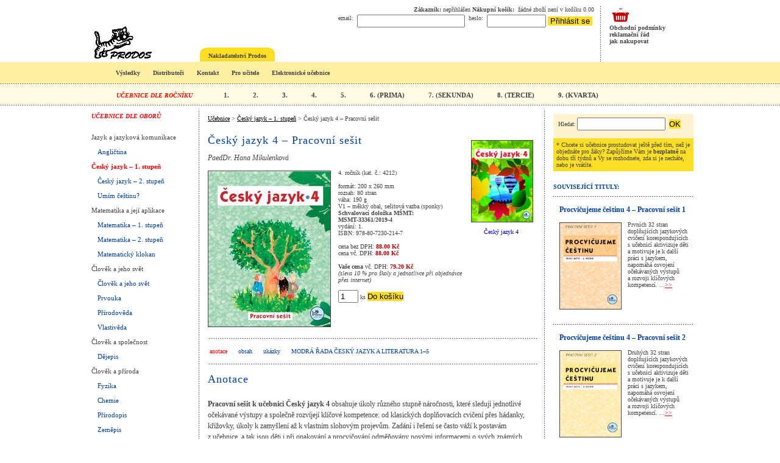

--- FILE ---
content_type: text/html; charset=UTF-8
request_url: https://ucebnice.org/cesky-jazyk-1st/4ps
body_size: 6637
content:
<!DOCTYPE HTML PUBLIC "-//W3C//DTD HTML 4.01 Transitional//EN">
<html>
<head>
<link rel="shortcut icon" href="/favicon.ico" type="image/x-icon" />
<meta name="google-site-verification" content="Qplpe_1jrBsrthibVx5KFE1GSmXmQ3OI_2QcLwwOoII" />
<title>Český jazyk 4 – Pracovní sešit : : Učebnice Prodos</title>
<meta http-equiv='Content-Type' content='text/html; charset=windows-1250'>
<meta http-equiv='Content-Language' content='cs'>
<meta name='description' content='Český jazyk 4 – Pracovní sešit - ...'>
<meta name='keywords' content='Český jazyk 4 – Pracovní sešit,učebnice'>
<meta name='robots' content='index,follow'>
<meta name='rating' content='general'>
<meta name='language' content='czech'>
<meta name='distribution' content='global'>
<meta name='expires' content='-1'>
<meta name='resource-type' content='document'>
<meta name='DC.Title' content='Český jazyk 4 – Pracovní sešit : : Učebnice Prodos'>
<meta name='DC.Identifier' content='https://ucebnice.org'>
<meta name='DC.Language' content='cs'>
<meta content='Completed' name='document-class'>
<meta content='Education' name='document-classification'>
<meta content='Public Domain' name='document-rights'>
<meta content='Public' name='document-type'>
<meta content='General' name='document-rating'>
<meta content='Global' name='document-distribution'>
<link rel='stylesheet' href='https://ucebnice.org/style.css' type='text/css'>
<!-- Google Tag Manager -->
<script>(function(w,d,s,l,i){w[l]=w[l]||[];w[l].push({'gtm.start':
new Date().getTime(),event:'gtm.js'});var f=d.getElementsByTagName(s)[0],
j=d.createElement(s),dl=l!='dataLayer'?'&l='+l:'';j.async=true;j.src=
'https://www.googletagmanager.com/gtm.js?id='+i+dl;f.parentNode.insertBefore(j,f);
})(window,document,'script','dataLayer','GTM-P3NN47B');</script>
<!-- End Google Tag Manager -->
</head>
<body>
<!-- Google Tag Manager (noscript) -->
<noscript><iframe src="https://www.googletagmanager.com/ns.html?id=GTM-P3NN47B"
height="0" width="0" style="display:none;visibility:hidden"></iframe></noscript>
<!-- End Google Tag Manager (noscript) -->
<table class="content" align="center">
  <tr>
    <td width="180" style="vertical-align: top;">
      <table width="170px">
    <tr>
        <td class="leftfirst" style="color: red; font-style: italic;">UČEBNICE DLE OBORŮ <br><br></td>
    </tr>
    <tr><td class="left" style="color: rgb(68,68,68) ;">Jazyk a jazyková komunikace</td></tr><tr><td class="left"><a href='https://ucebnice.org/anglictina' title='Učebnice angličtiny'>Angličtina</a></td></tr>
<tr><td class="leftred"><a href='https://ucebnice.org/cesky-jazyk-1st' title='Učebnice českého jazyka'>Český jazyk – 1. stupeň</a></td></tr>
<tr><td class="left"><a href='https://ucebnice.org/cesky-jazyk-2st' title='Učebnice českého jazyka'>Český jazyk – 2. stupeň</a></td></tr>
<tr><td class="left"><a href='https://ucebnice.org/umim-cestinu' title='Umím češtinu?'>Umím češtinu?</a></td></tr>
<tr><td class="left" style="color: rgb(68,68,68) ;">Matematika a její aplikace</td></tr><tr><td class="left"><a href='https://ucebnice.org/matematika-1st' title='Učebnice matematiky'>Matematika – 1. stupeň</a></td></tr>
<tr><td class="left"><a href='https://ucebnice.org/matematika-2st' title='Učebnice matematiky pro 2. stupeň'>Matematika – 2. stupeň</a></td></tr>
<tr><td class="left"><a href='https://ucebnice.org/matematicky-klokan' title='Matematický klokan'>Matematický klokan</a></td></tr>
<tr><td class="left" style="color: rgb(68,68,68) ;">Člověk a jeho svět</td></tr><tr><td class="left"><a href='https://ucebnice.org/clovek-a-jeho-svet-modra-rada' title='Učebnice Člověk a jeho svět Modré řady'>Člověk a jeho svět</a></td></tr>
<tr><td class="left"><a href='https://ucebnice.org/prvouka' title='Učebnice prvouky'>Prvouka</a></td></tr>
<tr><td class="left"><a href='https://ucebnice.org/prirodoveda' title='Učebnice přírodovědy'>Přírodověda</a></td></tr>
<tr><td class="left"><a href='https://ucebnice.org/vlastiveda' title='Učebnice vlastivědy'>Vlastivěda</a></td></tr>
<tr><td class="left" style="color: rgb(68,68,68) ;">Člověk a společnost</td></tr><tr><td class="left"><a href='https://ucebnice.org/dejepis' title='Učebnice dějepisu'>Dějepis</a></td></tr>
<tr><td class="left" style="color: rgb(68,68,68) ;">Člověk a příroda</td></tr><tr><td class="left"><a href='https://ucebnice.org/fyzika' title='Učebnice fyziky'>Fyzika</a></td></tr>
<tr><td class="left"><a href='https://ucebnice.org/chemie' title='Učebnice chemie'>Chemie</a></td></tr>
<tr><td class="left"><a href='https://ucebnice.org/prirodopis' title='Učebnice přírodopisu'>Přírodopis</a></td></tr>
<tr><td class="left"><a href='https://ucebnice.org/zemepis' title='Učebnice zeměpisu'>Zeměpis</a></td></tr>
<tr><td class="left" style="color: rgb(68,68,68) ;">Interaktivní učebnice</td></tr><tr><td class="left"><a href='https://ucebnice.org/el-tituly' title='El. tituly'>Datové balíčky</a></td></tr>
<tr><td class="left"><a href='https://ucebnice.org/interaktivni' title='Elektronické učebnice'>Elektronické učebnice</a></td></tr>
<tr><td class="left" style="color: rgb(68,68,68) ;">Ostatní</td></tr><tr><td class="left"><a href='https://ucebnice.org/pomucky' title='Pomůcky pro výuku'>Pomůcky pro výuku</a></td></tr>
<tr><td class="left"><a href='https://ucebnice.org/obaly' title='Obaly pro učebnice a sešity'>Obaly</a></td></tr>
<tr><td class="left"><a href='https://ucebnice.org/doprodej' title='Doprodej'><b>Doprodej</b></a></td></tr>
</table>    </td>
    <td class="main">
      <span class="navigace"><a href="https://ucebnice.org" title="Učebnice pro základní školy" class="black">Učebnice</a> > <a href="https://ucebnice.org/cesky-jazyk-1st" title="Učebnice českého jazyka"  class="black">Český jazyk – 1. stupeň</a> > Český jazyk 4 – Pracovní sešit<br></span><br><table cellspacing="0" cellpadding="0" width="100%"><tr><td><h1 class="h1detail">Český jazyk 4 – Pracovní sešit</h1><br><br>
<i style="font-size:12px;">PaedDr. Hana Mikulenková</i><br><br>
<table cellspacing="0" cellpadding="0" border='0'><tr><td valign="top" align='left'>
<img src="https://ucebnice.org/t/4212.jpg" alt="čeština Český jazyk 4 – Pracovní sešit" style="border-color: #444444; position: relative; top: 2px;" border="1"></TD><td width='12'>&nbsp;</td>
       <TD VALIGN="Top">4. ročník (kat. č.: 4212)<br><br>formát: 200 x 260 mm<br>rozsah: 80 stran<br>váha: 190 g<br>V1 – měkký obal, sešitová vazba (sponky)<br><b>Schvalovací doložka MŠMT:<br>MSMT-33361/2019-4</b><br>vydání: 1.<br>ISBN: 978-80-7230-214-7<br><br>cena bez DPH: <FONT COLOR='#C70000'><B>88.00 Kč </B></FONT><br>cena vč. DPH: <FONT COLOR='#C70000'><B>88.00 Kč </B></FONT><br><br><b>Vaše cena</b> vč. DPH: <FONT COLOR='#C70000'><B>79.20 Kč </B></FONT><br>
	   <i>(sleva 10 % pro školy a jednotlivce při objednávce přes internet)</i><br><br><form action="" method="post"><input type="hidden" name="idvyrb" value="286"><input type="hidden" name="vyrkat" value="4212"><input type="hidden" name="doko" value="ano">
	<input type="text" name="kusy" value="1" size="2"> ks&nbsp;<button type="submit" value="Do košíku">Do košíku</button></form></td></tr></table></td><td width="110" style="padding: 10 4 0 0; text-align: center;"><a href='https://ucebnice.org/cesky-jazyk-1st/4' title='Český jazyk 4'>
    <img src="https://ucebnice.org/t/4211.jpg" alt='Český jazyk 4' width="100" border="1" style="border-color: #444444;"></a><a href='https://ucebnice.org/cesky-jazyk-1st/4' title='Český jazyk 4' class='bluelink'>Český jazyk 4</a></td></tr></table><a id="id_description"></a><br><table width="100%"><tr><td class="rowend"></td></tr></table><table><tr><td class="booklinks"><a href="https://ucebnice.org/cesky-jazyk-1st/4ps" style="color: red;">anotace</a> <a href="https://ucebnice.org/cesky-jazyk-1st/4ps/obsah#id_description">obsah</a> <a href="https://ucebnice.org/cesky-jazyk-1st/4ps/ukazky#id_description">ukázky</a> <a href="https://ucebnice.org/cesky-jazyk-1st/4ps/rada#id_description" style="text-transform: uppercase;">Modrá&nbsp;řada&nbsp;Český&nbsp;jazyk&nbsp;a&nbsp;literatura&nbsp;1–5</a> </td></tr></table><table width="100%"><tr><td class="rowend" style="height: 10px;"></td></tr></table><h2 class="h1detail">Anotace</h2><br><br><b>Pracovní sešit k&nbsp;učebnici Český jazyk 4</b> obsahuje úkoly různého stupně náročnosti, které sledují jednotlivé očekávané výstupy a&nbsp;společně rozvíjejí klíčové kompetence: od klasických doplňovacích cvičení přes hádanky, křížovky, úkoly k&nbsp;zamyšlení až k&nbsp;vlastním slohovým projevům. Zadání i&nbsp;řešení se často váží k&nbsp;postavám z&nbsp;učebnice, a&nbsp;tak jsou děti i&nbsp;při opakování a&nbsp;procvičování odměňovány novými informacemi o&nbsp;svých známých. <br />
<br />
Narativní (vyprávěcí) model výuky, který je základem všech učebnic <b>Českého jazyka a&nbsp;literatury pro 1. stupeň v&nbsp;Modré řadě</b>, má několik kladů: rozvíjející se příběh motivuje děti, aby chtěly samy pokračovat ve výuce, udržuje jejich pozornost při hodině a&nbsp;především propojuje komunikativní aktivity s&nbsp;gramatickým učivem i&nbsp;literaturou. Tím se naplňuje základní požadavek RVP, aby učivo nebylo pro děti cílem, ale prostředkem k&nbsp;dalšímu rozvoji. Ve všech učebnicích najdou děti příběh, který sledují během výkladu, při plnění úkolů, v&nbsp;komunikačních aktivitách i&nbsp;během procvičování. V češtinách pro 2. vzdělávací období (4. a&nbsp;5. ročník) se s&nbsp;jedním z&nbsp;žáků přestěhujeme do velkého města a&nbsp;do místní školy, což poskytuje prostor opět pro nová témata k&nbsp;hovorům i&nbsp;pro výchovu k&nbsp;hodnotám a&nbsp;postojům starších školáků 1. stupně.<br />
<br />
Pracovní sešit doplněný o&nbsp;<b>výsledky úloh</b> je možné zakoupit v&nbsp;elektronické podobě na portálu <a href="http://flexibooks.cz/cesky-jazyk-4/d-76776/;#.WcpLuPm0NQI">Flexibooks</a>.<br />
<br><br><table><tr><td></td></tr></table>    </td>
    <td width="230" class="right">
      <table cellspacing="0" cellpadding="0"  border="0" class="vyhledavac"><tr><td>
<!--VYHLEDÁVÁNÍ&nbsp;FULLTEXT<br><br>-->
<form action="https://ucebnice.org" method="post" style="display: inline; position: relative; top: -3px;">
<table cellspacing="0" cellpadding="0"  border="0" width="215" align="center">
<tr><td style="vertical-align: middle; height: 30px;">
Hledat:</td><td style="vertical-align: middle; text-align: left;">
<input name='hltex' type='text' size='16'>&nbsp;<input type="hidden" name="akc" value="hledani">
<button type="submit" name="hledani" value=" OK ">OK</button>
</td></tr></table>
</form>
</td></tr></table><table cellspacing="0" cellpadding="0" class="aktuality"><tr><td>
* Chcete si učebnice prostudovat ještě před tím, než je objednáte pro žáky? Zapůjčíme Vám je <b>bezplatně</b> na dobu tří týdnů a Vy se rozhodnete, zda si je necháte, nebo je vrátíte.</td></tr></table><table cellspacing="0" cellpadding="0"><tr><td class="nadpisvpravo">SOUVISEJÍCÍ TITULY:</td></tr><tr><td class="souvisejici"><a href="https://ucebnice.org/cesky-jazyk-1st/procvicujeme-cestinu-4-1" title="Procvičujeme češtinu 4 – Pracovní sešit 1" class="souvnadpis">Procvičujeme češtinu 4 – Pracovní sešit 1</a><br><br><a href='https://ucebnice.org/cesky-jazyk-1st/procvicujeme-cestinu-4-1' title='Procvičujeme češtinu 4 – Pracovní sešit 1'><img src="https://ucebnice.org/t/4221.jpg" alt='Procvičujeme češtinu 4 – Pracovní sešit 1' width="100" class="obrazekvpravo" align="left"></a>Prvních 32 stran doplňujících jazykových cvičení korespondujících s&nbsp;učebnicí aktivizuje děti a&nbsp;motivuje je k&nbsp;další práci s&nbsp;jazykem, napomáhá osvojení očekávaných výstupů a&nbsp;rozvoji klíčových kompetencí.
...<a href='https://ucebnice.org/cesky-jazyk-1st/procvicujeme-cestinu-4-1' title='Procvičujeme češtinu 4 – Pracovní sešit 1' class="red">>></a><tr><td class="souvisejici"><a href="https://ucebnice.org/cesky-jazyk-1st/procvicujeme-cestinu-4-2" title="Procvičujeme češtinu 4 – Pracovní sešit 2" class="souvnadpis">Procvičujeme češtinu 4 – Pracovní sešit 2</a><br><br><a href='https://ucebnice.org/cesky-jazyk-1st/procvicujeme-cestinu-4-2' title='Procvičujeme češtinu 4 – Pracovní sešit 2'><img src="https://ucebnice.org/t/4222.jpg" alt='Procvičujeme češtinu 4 – Pracovní sešit 2' width="100" class="obrazekvpravo" align="left"></a>Druhých 32 stran doplňujících jazykových cvičení korespondujících s&nbsp;učebnicí aktivizuje děti a&nbsp;motivuje je k&nbsp;další práci s&nbsp;jazykem, napomáhá osvojení očekávaných výstupů a&nbsp;rozvoji klíčových kompetencí.
...<a href='https://ucebnice.org/cesky-jazyk-1st/procvicujeme-cestinu-4-2' title='Procvičujeme češtinu 4 – Pracovní sešit 2' class="red">>></a><tr><td class="souvisejici"><a href="https://ucebnice.org/cesky-jazyk-1st/cit4" title="Čítanka 4" class="souvnadpis">Čítanka 4</a><br><br><a href='https://ucebnice.org/cesky-jazyk-1st/cit4' title='Čítanka 4'><img src="https://ucebnice.org/t/4225.jpg" alt='Čítanka 4' width="100" class="obrazekvpravo" align="left"></a>Čítanka 4 navazuje na titul pro 3. ročník. Narativní metoda použitá v&nbsp;učebnicích českého jazyka Modré řady se uplatnila i&nbsp;při tvorbě této čítanky, která je členěna žánrově s&nbsp;ohledem na zvyšující se nároky 2. období. Dle současnýc...<a href='https://ucebnice.org/cesky-jazyk-1st/cit4' title='Čítanka 4' class="red">>></a><tr><td class="souvisejici"><a href="https://ucebnice.org/cesky-jazyk-1st/cit4ps" title="Čítanka 4 – Pracovní sešit" class="souvnadpis">Čítanka 4 – Pracovní sešit</a><br><br><a href='https://ucebnice.org/cesky-jazyk-1st/cit4ps' title='Čítanka 4 – Pracovní sešit'><img src="https://ucebnice.org/t/4226.jpg" alt='Čítanka 4 – Pracovní sešit' width="100" class="obrazekvpravo" align="left"></a>Pracovní sešit k&nbsp;Čítance 4 je její volnou součástí. Tvoří s&nbsp;ní organický celek. Podporuje dosahování očekávaných výstupů a&nbsp;rozvoj klíčových kompetencí pomocí úkolů a&nbsp;cvičení různého typu pro zdatné i&nbsp;méně zkušené čtenáře. ...<a href='https://ucebnice.org/cesky-jazyk-1st/cit4ps' title='Čítanka 4 – Pracovní sešit' class="red">>></a><tr><td class="souvisejici"><a href="https://ucebnice.org/cesky-jazyk-1st/cit4mp" title="Čítanka 4 – Příručka pro učitele" class="souvnadpis">Čítanka 4 – Příručka pro učitele</a><br><br><a href='https://ucebnice.org/cesky-jazyk-1st/cit4mp' title='Čítanka 4 – Příručka pro učitele'><img src="https://ucebnice.org/t/4320.jpg" alt='Čítanka 4 – Příručka pro učitele' width="100" class="obrazekvpravo" align="left"></a>Příručka pro učitele k&nbsp;Čítance 4 přináší komplexní vhled do problematiky současného vyučování českého jazyka ve 4. ročníku a&nbsp;jeho propojení s&nbsp;literární výchovou. Nastiňuje téma mezioborových souvislostí, komentuje možnosti práce s...<a href='https://ucebnice.org/cesky-jazyk-1st/cit4mp' title='Čítanka 4 – Příručka pro učitele' class="red">>></a><tr><td class="souvisejici"><a href="https://ucebnice.org/doprodej/pruvodce-vyukou2" title="DOPRODEJ | Průvodce výukou dle RVP na 1. stupni ZŠ pro 2. vzdělávací období" class="souvnadpis">DOPRODEJ | Průvodce výukou dle RVP na 1. stupni ZŠ pro 2. vzdělávací období</a><br><br><a href='https://ucebnice.org/doprodej/pruvodce-vyukou2' title='DOPRODEJ | Průvodce výukou dle RVP na 1. stupni ZŠ pro 2. vzdělávací období'><img src="https://ucebnice.org/t/1395.jpg" alt='DOPRODEJ | Průvodce výukou dle RVP na 1. stupni ZŠ pro 2. vzdělávací období' width="100" class="obrazekvpravo" align="left"></a>Metodický materiál k&nbsp;využití při tvorbě ŠVP a&nbsp;při výuce podle něj. 
Průvodce lze používat samostatně, i&nbsp;s učebnicemi Modré řady Prodosu.
Průvodce je v&nbsp;souladu s&nbsp;RVP ZV a&nbsp;Manuálem pro tvorbu ŠVP.

Co pro Vás Průvodce konkrétně zpraco...<a href='https://ucebnice.org/doprodej/pruvodce-vyukou2' title='DOPRODEJ | Průvodce výukou dle RVP na 1. stupni ZŠ pro 2. vzdělávací období' class="red">>></a><tr><td class="souvisejici"><a href="https://ucebnice.org/obaly/7" title="Obal na učebnice a pracovní sešity – pevnější" class="souvnadpis">Obal na učebnice a pracovní sešity – pevnější</a><br><br><a href='https://ucebnice.org/obaly/7' title='Obal na učebnice a pracovní sešity – pevnější'><img src="https://ucebnice.org/t/ob01.jpg" alt='Obal na učebnice a pracovní sešity – pevnější' width="100" class="obrazekvpravo" align="left"></a>Obal PVC je pevnější, hladký, lesklý a&nbsp;zcela průhledný. Je vyrobený přesně na míru všem učebnicím a&nbsp;pracovním sešitům Prodosu, které mají své standardizované rozměry (200 x 260 mm). Pevnější obal je o&nbsp;něco dražší, o&nbsp;to lepší ochr...<a href='https://ucebnice.org/obaly/7' title='Obal na učebnice a pracovní sešity – pevnější' class="red">>></a><tr><td class="souvisejici"><a href="https://ucebnice.org/obaly/8" title="Obal na učebnice a pracovní sešity – slabší" class="souvnadpis">Obal na učebnice a pracovní sešity – slabší</a><br><br><a href='https://ucebnice.org/obaly/8' title='Obal na učebnice a pracovní sešity – slabší'><img src="https://ucebnice.org/t/ob02.jpg" alt='Obal na učebnice a pracovní sešity – slabší' width="100" class="obrazekvpravo" align="left"></a>Igelitový obal slabší než PVC, je hladký, lesklý a&nbsp;zcela průhledný. Je vyrobený přesně na míru všem učebnicím a&nbsp;pracovním sešitům Prodosu, které mají své standardizované rozměry (200 x 260 mm). Obal je vyroben z&nbsp;polypropylenu, je o&nbsp;něco...<a href='https://ucebnice.org/obaly/8' title='Obal na učebnice a pracovní sešity – slabší' class="red">>></a></td></tr></table><br>    </td>
  </tr>
  <tr><td colspan="3" style="height: 10px;"></td></tr>
  <tr><td colspan="3" class="headerend"></td></tr>
  <tr>
    <td colspan="3" class="links">
    Prodos © 2019 
    <a href="http://www.pruvodcervp.cz">www.pruvodcervp.cz</a> |  
    <a href="http://www.prodos.eu">www.prodos.eu</a> | 
    <a href="https://www.svarujte.cz" title="Svářečka a sváření">Svařování</a> | 
    <a href="http://www.hotel-neptun.cz" title="Hotel v Jeseníkách">Ubytování Jeseníky</a> | 
    <br><br>
    <!-- Cookies: <a href="" style="stop-traffic-cookies">Zastavit sběr dat o návštěvnosti</a>
    <br><br> -->
Podle zákona o evidenci tržeb je prodávající povinen vystavit kupujícímu účtenku. Zároveň je povinen zaevidovat přijatou tržbu u správce daně online; v případě technického výpadku pak nejpozději do 48 hodin, eviduje-li poplatník v daném pokladním místě tržby v běžném režimu.<br><br>
    Prodos spol. s r.o., 
    Stupkova 982/10, 
    779 00 OLOMOUC, 
    IČ 00544949,
    DIČ CZ00544949,
    vedená u Krajského obch. soudu Ostrava pod spis. zn. C16655.<br>
    </td>
  </tr>
</table>

<table class="header" cellspacing="0" cellpadding="0" align="center">
  <tr>
    <td rowspan="2" class="logo"><a href="https://ucebnice.org" title="Učebnice Prodos"><img src="https://ucebnice.org/img/logo-120.jpg" alt="Nakladatelství Prodos" border="0"></a></td>
    <td class="toplinks">
      <a href='https://ucebnice.org/zakaznik'><b>Zákazník:</b></a> nepřihlášen <a href='https://ucebnice.org/kosik'><b>Nákupní košík:</b></a> &nbsp;žádné&nbsp;zboží&nbsp;není&nbsp;v&nbsp;košíku&nbsp;0.00      <div align="right">
        <FORM NAME="FORM" METHOD="post" ACTION="https://ucebnice.org/index.php?akc=zakaznik">
          <TABLE BORDER="0" CELLPADDING="3" CELLSPACING="0">
            <TR><TD><P>email: </TD>
                <td><P><INPUT TYPE="text" NAME="login"></TD>
                <td><P>heslo:<br><br></TD>
                <td><P><INPUT TYPE="password" NAME="heslo" size="10"> <button TYPE="SUBMIT" NAME="prihlaska" VALUE="Přihlásit se">&nbsp;Přihlásit se&nbsp;</button></TD>
            </TR>
          </TABLE>
        </FORM>
      </div>
          </td>
    <td rowspan="2" class="shop" width="140">
      <a href='https://ucebnice.org/kosik'><img src='https://ucebnice.org/img/icon-basket.png'></a><br>
      <!-- <a href="https://ucebnice.org/kosik">košík</a><br> -->
            <a href="https://ucebnice.org/obchodni-podminky">Obchodní podmínky</a><br>
      <a href="https://ucebnice.org/reklamacni-rad">reklamační řád</a><br>
      <a href="https://ucebnice.org/nakupovani">jak nakupovat</a><br>
    </td>
  </tr>
  <tr>
    <td class="tabs">
      <table cellpadding="0" cellspacing="0" border="0">
        <tr>
          <td width="5px"></td>
          <td class="ytableft" width="14"></td>
          <td class="ytab"><a href="https://ucebnice.org/prodos">Nakladatelství Prodos</a></td>
          <td class="ytabright" width="14"></td>
        </tr>
      </table>
    </td>
  </tr>
</table>

<div class="hormenu" style="padding-top: 19px;">
<a href="https://ucebnice.org/vysledky">Výsledky</a>
<a href="https://ucebnice.org/cenik">Distributoři</a>
<a href="https://ucebnice.org/kontakty">Kontakt</a>
<a href="https://ucebnice.org/odkazy">Pro učitele</a>
<a href="https://ucebnice.org/iu">Elektronické učebnice</a>
<!--
  <a href="https://ucebnice.org/iu">INTERAKTIVNÍ&nbsp;UČEBNICE</a>
  <a href="https://ucebnice.org/vysledky">VÝSLEDKY</a>
  <a href="https://ucebnice.org/doprodej">DOPRODEJ</a>
  <a href="https://ucebnice.org" id="eu"><img src="https://ucebnice.org/img/icon-blank.png" alt="" border="0"></a>
  -->
</div>

<div class="rocniky">
  <span style="margin-right: 30px; color: red; font-style: italic;">UČEBNICE DLE ROČNÍKU</span>
  <a href="https://ucebnice.org/rocnik1">1.</a>
  <a href="https://ucebnice.org/rocnik2">2.</a>
  <a href="https://ucebnice.org/rocnik3">3.</a>
  <a href="https://ucebnice.org/rocnik4">4.</a>
  <a href="https://ucebnice.org/rocnik5">5.</a>
  <a href="https://ucebnice.org/rocnik6">6.&nbsp;(PRIMA)</a>
  <a href="https://ucebnice.org/rocnik7">7.&nbsp;(SEKUNDA)</a>
  <a href="https://ucebnice.org/rocnik8">8.&nbsp;(TERCIE)</a>
  <a href="https://ucebnice.org/rocnik9">9.&nbsp;(KVARTA)</a>
</div>

<table cellpadding="0" cellspacing="0" border="0" width="100%" class="lista"><tr><td class="hormenubg">
  </td></tr>
  <tr><td class="rocnikybg"></td></tr>
  <tr><td colspan="3" class="headerend"></td></tr>
</table>
</body>
</html>
